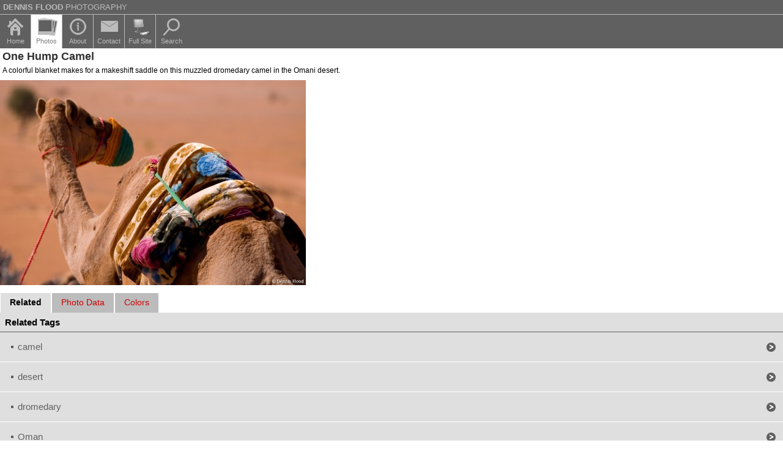

--- FILE ---
content_type: text/html; charset=utf-8
request_url: https://m.dennisflood.com/photo/10167/
body_size: 1617
content:
<!DOCTYPE html>
<html xmlns="http://www.w3.org/1999/xhtml" xml:lang="en" lang="en" dir="ltr">
<head>
	<title>One Hump Camel | Dennis Flood Photography</title>
	<meta http-equiv="Content-Type" content="text/html; charset=utf-8" />
		<link rel="stylesheet" type="text/css" href="/css/shared/global.css" />
		<link rel="stylesheet" type="text/css" href="/css/photo/photo.css" />
			<script type="text/javascript" src="/js/jquery-1.3.2.min.js"></script>
		<script type="text/javascript" src="/js/shared/global.js"></script>
		<script type="text/javascript" src="/js/photo/photo.js"></script>
	
	
	
	<meta http-equiv="Content-Type" content="text/html; charset=utf-8" />
	<meta name="viewport" content="width=device-width; initial-scale=1.0; maximum-scale=1.0; user-scalable=0;"/>
	<meta name="format-detection" content="telephone=no" />
	<link rel="apple-touch-icon" href="/images/shared/iphone/df-red.png" />

<!-- Matomo -->
<script type="text/javascript">
  var _paq = window._paq = window._paq || [];
  /* tracker methods like "setCustomDimension" should be called before "trackPageView" */
  _paq.push(['trackPageView']);
  _paq.push(['enableLinkTracking']);
  (function() {
    var u="//stats.dennisflood.com/";
    _paq.push(['setTrackerUrl', u+'matomo.php']);
    _paq.push(['setSiteId', '2']);
    var d=document, g=d.createElement('script'), s=d.getElementsByTagName('script')[0];
    g.type='text/javascript'; g.async=true; g.src=u+'matomo.js'; s.parentNode.insertBefore(g,s);
  })();
</script>
<!-- End Matomo Code -->

</head>
<body>

<h1 id="siteTitle"><a href="/"><strong>Dennis Flood</strong> Photography</a></h1>

<ul id="toolbar" class="gallery">
	<li class="home"><a href="/">Home</a></li>
    <li class="gallery"><a href="/photos/">Photos</a></li>
    <li class="about"><a href="/about/">About</a></li>
    <li class="contact"><a href="/contact/">Contact</a></li>
    <li class="html"><a href="http://www.dennisflood.com/standard/">Full Site</a></li>
    <li class="search"><a href="/search/">Search</a></li>
</ul>
<div class="clear"></div>
<form action="/search/" method="get" id="search" class="hide">
	<label for="searchField">Photo Search</label>
	<input type="search" name="search" id="searchField" maxlength="25" /><input type="submit" value="Search" />
</form>

<h1 id="heading">One Hump Camel</h1>

<h2>A colorful blanket makes for a makeshift saddle on this muzzled dromedary camel in the Omani desert.</h2>

<a href="http://www.dennisflood.com/photos/2007/1000/one_hump_camel_6291.jpg"><img src="http://www.dennisflood.com/photos/2007/500/one_hump_camel_6291.jpg" alt="One Hump Camel" id="mainPhoto" /></a>


<div id="tabs">
		<div class="tab selected"><a href="#tags" class="tags">Related</a></div>
			<div class="tab"><a href="#data" class="data">Photo Data</a></div>
			<div class="tab"><a href="#colors" class="colors">Colors</a></div>
		
</div>

	
<div id="tags" class="tabContent hidden">
	<h3>Related Tags</h3>
	<ul class="tags">
				<li><a href="/tags/camel/">camel</a></li>
				<li><a href="/tags/desert/">desert</a></li>
				<li><a href="/tags/dromedary/">dromedary</a></li>
				<li><a href="/tags/oman/">Oman</a></li>
				<li><a href="/tags/wahiba_sands/">Wahiba Sands</a></li>
			</ul>

			<h3>Related Photo Galleries</h3>
		<ul class="galleries">
						<li><a href="/photos/animals/">Animals</a></li>
						<li><a href="/photos/oman/">Oman</a></li>
					</ul>
	</div>

	<div id="data" class="tabContent hidden">
				<h3><strong>Date:</strong> October 14, 2007</h3>
						<h3><strong>Camera:</strong> NIKON D200</h3>
						<h3><strong>Aperture:</strong> <em>f</em>4.5</h3>
						<h3><strong>Shutter Speed:</strong>
			 
			1/1250 s
					</h3>
						<h3><strong>Focal Length:</strong> 200mm</h3>
						<h3><strong>Film Speed (ISO):</strong> 100</h3>
						<h3>
			<strong>Max. Size:</strong> 
			3872 x 2592
		</h3>
			</div>


<div id="colors" class="tabContent hidden">
	<h3>Related Colors</h3>
	<p>Click/tap on a color chip to see more photos with a similar color.</p>
	<div id="colorChips">
				<div class="color" style="background-color: #532100;"><a href="/colors/532100/">&nbsp;</a></div>
				<div class="color" style="background-color: #5b81a3;"><a href="/colors/5b81a3/">&nbsp;</a></div>
				<div class="color" style="background-color: #a0284c;"><a href="/colors/a0284c/">&nbsp;</a></div>
				<div class="color" style="background-color: #ca8661;"><a href="/colors/ca8661/">&nbsp;</a></div>
				<div class="clear"></div>
	</div>
</div>
	


<p id="copyright">&#169; Dennis Flood 2000-2010. All rights reserved.</p>

</body>
</html>


--- FILE ---
content_type: text/css
request_url: https://m.dennisflood.com/css/shared/global.css
body_size: 990
content:
/* http://meyerweb.com/eric/tools/css/reset/ */
/* v1.0 | 20080212 */

html, body, div, span, applet, object, iframe,
h1, h2, h3, h4, h5, h6, p, blockquote, pre,
a, abbr, acronym, address, big, cite, code,
del, dfn, em, font, img, ins, kbd, q, s, samp,
small, strike, strong, sub, sup, tt, var,
b, u, i, center,
dl, dt, dd, ol, ul, li,
fieldset, form, label, legend,
table, caption, tbody, tfoot, thead, tr, th, td {
	margin: 0;
	padding: 0;
	border: 0;
	outline: 0;
	font-size: 100%;
	vertical-align: baseline;
	background: transparent;
}
body {
	line-height: 1;
	font-size: 62.5%;
}
body, textarea, input {
	font-family: sans-serif;
}
textarea {
	font-size: 1.333em;
}
ol, ul {
	list-style: none;
}
blockquote, q {
	quotes: none;
}
blockquote:before, blockquote:after,
q:before, q:after {
	content: '';
	content: none;
}

/* remember to define focus styles! */
:focus {
	outline: 0;
}

/* remember to highlight inserts somehow! */
ins {
	text-decoration: none;
}
del {
	text-decoration: line-through;
}

/* tables still need 'cellspacing="0"' in the markup */
table {
	border-collapse: collapse;
	border-spacing: 0;
}

/* Shared */
#siteTitle {
	background: #606060;
	font-size: 1.3em;
	text-transform: uppercase;
	text-align: left;
	padding: 5px;
	font-weight: normal;
	border-bottom: 1px solid #bcbcbc;
}

#siteTitle strong {
	font-weight: bold;
}

#siteTitle a:link, #siteTitle a:visited {
	color: #bcbcbc;
	text-decoration: none;
}

#toolbar {
	background-color: #606060;
	height: 55px;
}

#toolbar li {
	background: url(/images/shared/nav/nav.png) 0 0 no-repeat;
	float: left; 
	display: block; 
	list-style: none;
}

#toolbar li a { 
	width: 50px; 
	display: block;
	border-right: 1px solid #bcbcbc;
	padding-top: 38px;
	padding-bottom: 6px;
}

#toolbar li a:link, #toolbar li a:visited {
	color: #bcbcbc;
	font-size: 1.1em;
	text-decoration: none;
	text-align: center;
}

#toolbar li.home a {
	background-position: -1px 0;
}

#toolbar li.gallery {
	background-position: -51px 0;
}

#toolbar li.about {
	background-position: -102px 0;
}

#toolbar li.contact {
	background-position: -153px 0;
}

#toolbar li.html {
	background-position: -204px 0;
}

#toolbar li.search {
	background-position: -255px 0;
}

#toolbar li.search a {
	border-right: none;
}


#toolbar.home li.home, 
#toolbar.gallery li.gallery, 
#toolbar.about li.about, 
#toolbar.contact li.contact, 
#toolbar.search li.search {
	background-color: #fff !important;
}

#toolbar.home li.home a:link, #toolbar.home li.home a:visited, 
#toolbar.gallery li.gallery a:link, #toolbar.gallery li.gallery a:visited, 
#toolbar.about li.about a:link, #toolbar.about li.about a:visited, 
#toolbar.contact li.contact a:link, #toolbar.contact li.contact a:visited, 
#toolbar.search li.search a:link, #toolbar.search li.search a:visited {
	color: #7f7f7f;
}

#search {
	background: #bcbcbc;
	padding: 2px;
	clear: both;
}

#search label {
	font-weight: bold;
	font-size: 1.1em;
	display: block;
	padding: 1px 0 2px 4px;
}

#search input[type=search] {
	width: 72%;
	margin: 0 4px 0 2px;
}

#search input[type=submit] {
	font-size: 1.1em;
}

.hide {
	display: none;
}

h1#heading {
	font-size: 1.8em;
	padding: 4px;
	color: #303030;
}

h1#heading a:link, h1#heading a:visited {
	color: #303030;
	text-decoration: underline;
}

p a:link, p a:visited {
	color: #c00;
}

p#copy {
	font-size: 1.3em;
	color: #606060;
	padding: 8px;
}

p#copy a:link, p#copy a:visited {
	color: #c00;
}

p#copyright {
	clear: both;
	text-align: center;
	color: #606060;
	font-size: 1.1em;
	padding: 10px 0;
}

.clear {
	clear: both;
}

--- FILE ---
content_type: text/css
request_url: https://m.dennisflood.com/css/photo/photo.css
body_size: 332
content:
h2 {
	font-size: 1.2em;
	font-weight: normal;
	margin: 4px 4px 8px 4px;
}

h2 a:link, h2 a:visited {
	color: #c00;
}

#mainPhoto {
	padding: 2px 0 10px;
	width: 100%;
	max-width: 500px;
}

#tabs {
	width: 100%;
}

#tabs .tab {
	float: left;
	padding: 8px 15px 10px 15px;
	background: #bcbcbc;
	border: 1px solid #fff;
	border-bottom: none;
	font-size: 1.4em;
}

#tabs .tab a:link, #tabs .tab a:visited {
	color: #c00;
	text-decoration:none;
}

#tabs .tab.selected {
	background: #dfdfdf;
}

#tabs .tab.selected a:link, #tabs .tab.selected a:visited {
	color: #000;
	text-decoration: none;
	font-weight: bold;
}

#data, #tags, #colors {
	clear: both;
	background: #dfdfdf;
}

#data h3 {
	padding: 8px;
	font-weight: normal;
	font-size: 1.2em;
	line-height: 1.6em;
}

#tags h3, #colors h3 {
	font-size: 1.5em;
	font-weight: bold;
	padding: 8px;
	border-bottom: 1px solid #606060;
}

#tags ul {
	list-style-position: inside;
	list-style-image: url(/images/shared/squareBullet_dark.png);
	color: #606060;
}

#tags ul li {
	font-size: 1.5em;
	line-height: 1.6em;
	border-bottom: 1px solid #fff;
	padding: 12px 18px;
	background: url(/images/shared/circleArrow.png) no-repeat right center;
	cursor: pointer;
}

#tags ul li a:link, #tags ul li a:visited {
	color: #606060;
	padding-right: 24px;
	text-decoration:none;
}

#tags ul li a:active {
	color: #c00;
}

#colorChips {
	padding: 4px 4px 10px 8px;
}

#colors h3 {
	border:none;
}

#colors p {
	font-size: 1.2em;
	padding: 4px 8px;
}

#colors .color {
	float: left;
	border: 1px solid #606060;
	margin-right: 5px;
}

#colors .color a:link, #colors .color a:visited {
	text-decoration: none;
	display: block;
	width: 50px; 
	height: 50px;
}

--- FILE ---
content_type: text/javascript
request_url: https://m.dennisflood.com/js/shared/global.js
body_size: 369
content:
var windowWidth, photoContainerWidth, photosPerRow, numPhotos, remainder, lastRowStartIndex;

$().ready(function() {  
	$("li.search a").click(function() {
		$("#search").removeClass("hide");
		$("#searchField").focus();
		return false;
	});
	
	$(window).resize(function(){
        setPhotosWidth();
    });
	
	setPhotosWidth();
	
});

if (navigator.userAgent.indexOf('iPhone') != -1) {
	addEventListener("load", function() {
		setTimeout(hideURLbar, 0);
	}, false);
}

function hideURLbar() {
	window.scrollTo(0, 1);
}

function setPhotosWidth() {
	if ($("#photos")) {
		windowWidth = $(window).width();
		photoContainerWidth = 96; // (85px + 10px padding + 1px border)
		photosPerRow = Math.floor(windowWidth / photoContainerWidth);		
		$("#photos").css("width", photoContainerWidth * photosPerRow);
		numPhotos = $(".photo").length;
		remainder = numPhotos % photosPerRow;
		
		// what index does last row start on?
		lastRowStartIndex = numPhotos - remainder;
		
		jQuery.each($(".photo"), function(intIndex) {
			if (intIndex >= lastRowStartIndex) {
				$(this).css("border-bottom", "none");
			} else {
				$(this).css("border-bottom", "1px solid #efefef");
			}
		});
		
	}
}

--- FILE ---
content_type: text/javascript
request_url: https://m.dennisflood.com/js/photo/photo.js
body_size: 223
content:
var newClass, newHash;

$().ready(function() {
	// hide all tab content
	// $(".tab").hide();
	
	// enable tab clicks
	$("#tabs .tab a").click(function() {
		if ($(this).parent().hasClass("selected")) {
			return false;
		} else {
			newClass = $(this).attr("class");
			newHash = "#" + newClass;
			doUpdate();
		}
	});
	
	// allow broader clicks for lists
	$("#tags ul li").click(function() {
		location.href = $("a", this).attr("href");
	});
	
	// set initial tab
	if(document.location.hash) {
		newHash = document.location.hash;
	} else {
		newHash = "#tags";
	}
	setNewClass();
	doUpdate();
	

	
});

setInterval("if (newHash && (document.location.hash != newHash)) { newHash = document.location.hash; setNewClass(); doUpdate(); }", 1500);

function setNewClass() {
	if (newHash) {
		newClass = newHash.substring(1,newHash.length);
	} else {
		newClass = "tags";
	}
}

function doUpdate() {
	
	// change the tab to reflect the new hash
	// update tab headings
	$("#tabs .tab").removeClass("selected");
	$("a." + newClass).parent().addClass("selected");
	
	// switch tabs
	$(".tabContent").hide();
	$("#" + newClass).show();
}